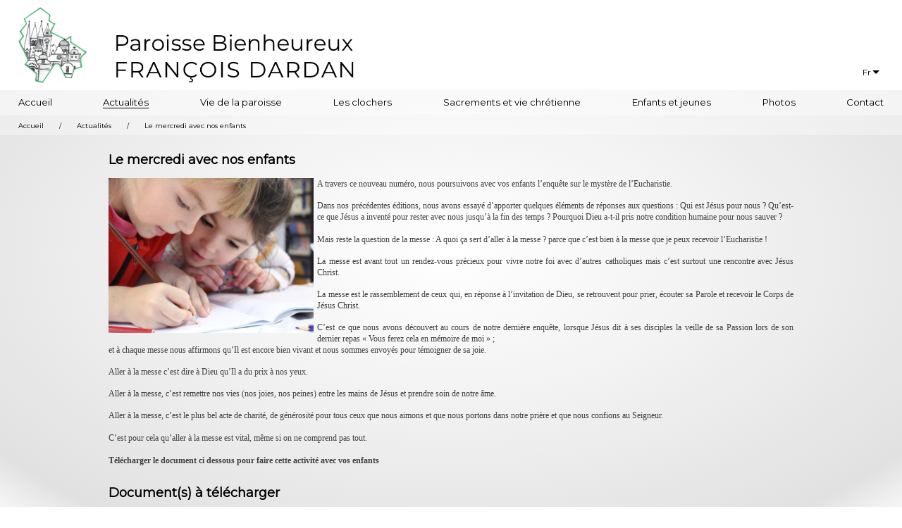

--- FILE ---
content_type: text/html; charset=UTF-8
request_url: https://www.paroissehasparren.com/actualites/139-le-mercredi-avec-nos-enfants
body_size: 3773
content:
<!DOCTYPE html><html xmlns="http://www.w3.org/1999/xhtml" xml:lang="fr" lang="fr"><head><!-- Global site tag (gtag.js) - Google Analytics -->
<script async src="https://www.googletagmanager.com/gtag/js?id=UA-162918515-1"></script>
<script>
  window.dataLayer = window.dataLayer || [];
  function gtag(){dataLayer.push(arguments);}
  gtag('js', new Date());

  gtag('config', 'UA-162918515-1');
</script><base href="https://www.paroissehasparren.com" /><meta charset="UTF-8" /><meta name="viewport" content="width=device-width, initial-scale=1.0" /><meta property="og:title" content="Le mercredi avec nos enfants" /><meta property="og:description" content="" /><meta property="og:url" content="https://www.paroissehasparren.com/actualites/139-le-mercredi-avec-nos-enfants" /><meta property="og:image" content="https://www.paroissehasparren.com/images/actu/le-mercredi-avec-nos-enfants-139-cGyX.jpg" /><meta property="og:image:width" content="650" /><meta property="og:image:height" content="490" /><meta property="og:site_name" content="paroissehasparren.com" /><title>Le mercredi avec nos enfants | Paroisse Bienheureux François Dardan</title><link rel="stylesheet" href="//maxcdn.bootstrapcdn.com/font-awesome/4.7.0/css/font-awesome.min.css" /><link href="css/lightbox.css" rel="stylesheet" type="text/css" /><link href="css/base.css" rel="stylesheet" type="text/css" /><link href="css/hasp.css" rel="stylesheet" type="text/css" /><!--[if lt IE 8]>   <link href="css/ieCorrect.css" rel="stylesheet" type="text/css" /><![endif]--><!--[if lte IE 8]>   <link href="css/ieCorrect2.css" rel="stylesheet" type="text/css" />   <script src="http://html5shiv.googlecode.com/svn/trunk/html5.js"></script><![endif]--><link rel="shortcut icon" type="image/x-icon" href="favicon.ico" /><script type="text/javascript" src="http://ajax.googleapis.com/ajax/libs/jquery/1.12.4/jquery.min.js"></script></head><body><header id="header">		<nav class="main-menu">
		<figure class="dessin inlineBottom">
			<img src="images/dessin.jpg" alt="dessin" width="1103" height="1219" class="bloc imgResp" />
		</figure><!--
		--><a href="https://www.paroissehasparren.com" title="Accueil" class="logo inlineBottom">
			<img src="images/paroisse-francois-dardan.png" alt="Paroisse Bienheureux François Dardan" width="553" height="122" class="bloc imgResp" />
		</a><!--
		--><a href="" class="none menuMobile relative">
			<span class="bloc bar1"></span>
			<span class="bloc bar2"></span>
			<span class="bloc bar3"></span>
		</a><!--
		--><ul id="menu" class="inlineBottom listeMenu right">
			<li class="inlineBottom liMenu relative menuLang">
				<a href="" title="" id="openDrapo" class="openDrapo bloc relative noir">
					Fr				</a>
				<ul class="listeLang">
					<li><a href="https://www.paroissehasparren.com/actualites/139-le-mercredi-avec-nos-enfants" title="Site en français" class="bloc lienLang noir">Français</a></li>
					<li><a href="https://www.paroissehasparren.com/eh/actualites/139-le-mercredi-avec-nos-enfants" title="Site en basque" class="bloc lienLang noir">Euskaraz</a></li>
				</ul>
			</li>
		</ul>
	</nav>
	<nav id="menu2" class="second-menu">
		<ul id="menu3" class="listeMenu">
			<li class="liMenu">
				<a href="https://www.paroissehasparren.com/" title="Accueil" class="lienMenu bloc noir">Accueil</a>
			</li>
			<li class="liMenu">
				<a href="https://www.paroissehasparren.com/actualites/" title="Actualités" class="lienMenu bloc noir actif">Actualités</a>
			</li>
			<li class="liMenu">
				<a href="https://www.paroissehasparren.com/vie-de-la-paroisse/" title="Vie de la paroisse" class="lienMenu bloc noir">Vie de la paroisse</a>
			</li>
			<li class="liMenu">
				<a href="https://www.paroissehasparren.com/clocher/" title="Les clochers" class="lienMenu bloc noir">Les clochers</a>
			</li>
			<li class="liMenu">
				<a href="https://www.paroissehasparren.com/sacrements-et-vie-chretienne/" title="Sacrements et vie chrétienne" class="lienMenu bloc noir">Sacrements et vie chrétienne</a>
			</li>
			<li class="liMenu">
				<a href="https://www.paroissehasparren.com/enfants-et-jeunes/" title="Enfants et jeunes" class="lienMenu bloc noir">Enfants et jeunes</a>
			</li>
			<li class="liMenu">
				<a href="https://www.paroissehasparren.com/photos/" title="Photos" class="lienMenu bloc noir">Photos</a>
			</li>
			<li class="liMenu">
				<a href="https://www.paroissehasparren.com/contact.php" title="Contact" class="lienMenu bloc noir">Contact</a>
			</li>
		</ul>
	</nav>
	<nav class="ariane">
		<ul class="listeAriane" itemscope itemtype="https://schema.org/BreadcrumbList">
			<li class="inlineMiddle liAriane" itemprop="itemListElement" itemscope itemtype="https://schema.org/ListItem"><a href="https://www.paroissehasparren.com" title="Accueil du site" class="noir inlineMiddle" itemprop="item"><span itemprop="name">Accueil</span></a><meta itemprop="position" content="1" /></li>
						<li class="inlineMiddle">/</li>
			<li class="inlineMiddle liAriane" itemprop="itemListElement" itemscope itemtype="https://schema.org/ListItem"><a href="https://www.paroissehasparren.com/actualites/" title="Actualités" class="noir inlineMiddle" itemprop="item"><span itemprop="name">Actualités</span></a><meta itemprop="position" content="2" /></li>
						<li class="inlineMiddle">/</li>
			<li class="inlineMiddle liAriane" itemprop="itemListElement" itemscope itemtype="https://schema.org/ListItem"><a href="https://www.paroissehasparren.com/actualites/139-le-mercredi-avec-nos-enfants" title="Le mercredi avec nos enfants" class="noir inlineMiddle" itemprop="item"><span itemprop="name">Le mercredi avec nos enfants</span></a><meta itemprop="position" content="3" /></li>
					</ul>
	</nav>
</header><section class="pageDetail">	<h1 class="titrePageDetail">Le mercredi avec nos enfants</h1>	<figure class="figureRubrique floatLeft"><img src="https://www.paroissehasparren.com/images/actu/le-mercredi-avec-nos-enfants-139-cGyX.jpg" alt="Le mercredi avec nos enfants" width="650" height="490" class="bloc imgResp" /></figure><p class="justify"><span style="caret-color: rgb(64, 64, 64); color: rgb(64, 64, 64); font-family: Verdana; font-size: 12px; text-align: justify;">A travers ce nouveau num&eacute;ro, nous poursuivons avec vos enfants l&rsquo;enqu&ecirc;te&nbsp;sur le myst&egrave;re de l&rsquo;Eucharistie.</span><br style="-webkit-font-smoothing: antialiased; caret-color: rgb(64, 64, 64); color: rgb(64, 64, 64); font-family: Verdana; font-size: 12px; text-align: justify;" />
<br style="-webkit-font-smoothing: antialiased; caret-color: rgb(64, 64, 64); color: rgb(64, 64, 64); font-family: Verdana; font-size: 12px; text-align: justify;" />
<span style="caret-color: rgb(64, 64, 64); color: rgb(64, 64, 64); font-family: Verdana; font-size: 12px; text-align: justify;">Dans nos pr&eacute;c&eacute;dentes &eacute;ditions, nous avons essay&eacute; d&rsquo;apporter quelques &eacute;l&eacute;ments de r&eacute;ponses aux questions&nbsp;: Qui est J&eacute;sus pour nous&nbsp;? Qu&rsquo;est-ce que J&eacute;sus a invent&eacute; pour rester avec nous&nbsp;jusqu&rsquo;&agrave; la fin des temps&nbsp;? Pourquoi Dieu a-t-il pris notre condition humaine pour nous sauver&nbsp;?</span><br style="-webkit-font-smoothing: antialiased; caret-color: rgb(64, 64, 64); color: rgb(64, 64, 64); font-family: Verdana; font-size: 12px; text-align: justify;" />
<span style="caret-color: rgb(64, 64, 64); color: rgb(64, 64, 64); font-family: Verdana; font-size: 12px; text-align: justify;">&nbsp;</span><br style="-webkit-font-smoothing: antialiased; caret-color: rgb(64, 64, 64); color: rgb(64, 64, 64); font-family: Verdana; font-size: 12px; text-align: justify;" />
<span style="caret-color: rgb(64, 64, 64); color: rgb(64, 64, 64); font-family: Verdana; font-size: 12px; text-align: justify;">Mais reste la question de la messe&nbsp;: A quoi &ccedil;a sert d&rsquo;aller &agrave; la messe ? parce que c&rsquo;est bien &agrave; la messe que je peux recevoir l&rsquo;Eucharistie&nbsp;!</span><br style="-webkit-font-smoothing: antialiased; caret-color: rgb(64, 64, 64); color: rgb(64, 64, 64); font-family: Verdana; font-size: 12px; text-align: justify;" />
<br style="-webkit-font-smoothing: antialiased; caret-color: rgb(64, 64, 64); color: rgb(64, 64, 64); font-family: Verdana; font-size: 12px; text-align: justify;" />
<span style="caret-color: rgb(64, 64, 64); color: rgb(64, 64, 64); font-family: Verdana; font-size: 12px; text-align: justify;">La messe est avant tout un rendez-vous pr&eacute;cieux pour vivre notre foi avec d&rsquo;autres catholiques mais c&rsquo;est surtout une rencontre avec J&eacute;sus Christ.</span><br style="-webkit-font-smoothing: antialiased; caret-color: rgb(64, 64, 64); color: rgb(64, 64, 64); font-family: Verdana; font-size: 12px; text-align: justify;" />
<br style="-webkit-font-smoothing: antialiased; caret-color: rgb(64, 64, 64); color: rgb(64, 64, 64); font-family: Verdana; font-size: 12px; text-align: justify;" />
<span style="caret-color: rgb(64, 64, 64); color: rgb(64, 64, 64); font-family: Verdana; font-size: 12px; text-align: justify;">La messe est le rassemblement de ceux qui, en r&eacute;ponse &agrave; l&rsquo;invitation de Dieu, se retrouvent pour prier, &eacute;couter sa Parole et recevoir le Corps de J&eacute;sus Christ.</span><br style="-webkit-font-smoothing: antialiased; caret-color: rgb(64, 64, 64); color: rgb(64, 64, 64); font-family: Verdana; font-size: 12px; text-align: justify;" />
<br style="-webkit-font-smoothing: antialiased; caret-color: rgb(64, 64, 64); color: rgb(64, 64, 64); font-family: Verdana; font-size: 12px; text-align: justify;" />
<span style="caret-color: rgb(64, 64, 64); color: rgb(64, 64, 64); font-family: Verdana; font-size: 12px; text-align: justify;">C&rsquo;est ce que nous avons d&eacute;couvert au cours de notre derni&egrave;re enqu&ecirc;te, lorsque J&eacute;sus dit &agrave; ses disciples la veille de sa Passion lors de son dernier repas &laquo;&nbsp;Vous ferez cela en m&eacute;moire de moi&nbsp;&raquo;&nbsp;;</span><br style="-webkit-font-smoothing: antialiased; caret-color: rgb(64, 64, 64); color: rgb(64, 64, 64); font-family: Verdana; font-size: 12px; text-align: justify;" />
<span style="caret-color: rgb(64, 64, 64); color: rgb(64, 64, 64); font-family: Verdana; font-size: 12px; text-align: justify;">et &agrave; chaque messe nous affirmons qu&rsquo;Il est encore bien vivant et nous sommes envoy&eacute;s pour t&eacute;moigner de sa joie.</span><br style="-webkit-font-smoothing: antialiased; caret-color: rgb(64, 64, 64); color: rgb(64, 64, 64); font-family: Verdana; font-size: 12px; text-align: justify;" />
<br style="-webkit-font-smoothing: antialiased; caret-color: rgb(64, 64, 64); color: rgb(64, 64, 64); font-family: Verdana; font-size: 12px; text-align: justify;" />
<span style="caret-color: rgb(64, 64, 64); color: rgb(64, 64, 64); font-family: Verdana; font-size: 12px; text-align: justify;">Aller &agrave; la messe c&rsquo;est dire &agrave; Dieu qu&rsquo;Il a du prix &agrave; nos yeux.</span><br style="-webkit-font-smoothing: antialiased; caret-color: rgb(64, 64, 64); color: rgb(64, 64, 64); font-family: Verdana; font-size: 12px; text-align: justify;" />
<br style="-webkit-font-smoothing: antialiased; caret-color: rgb(64, 64, 64); color: rgb(64, 64, 64); font-family: Verdana; font-size: 12px; text-align: justify;" />
<span style="caret-color: rgb(64, 64, 64); color: rgb(64, 64, 64); font-family: Verdana; font-size: 12px; text-align: justify;">Aller &agrave; la messe, c&rsquo;est remettre nos vies (nos joies, nos peines) entre les mains de J&eacute;sus et prendre soin de notre &acirc;me.</span><br style="-webkit-font-smoothing: antialiased; caret-color: rgb(64, 64, 64); color: rgb(64, 64, 64); font-family: Verdana; font-size: 12px; text-align: justify;" />
<br style="-webkit-font-smoothing: antialiased; caret-color: rgb(64, 64, 64); color: rgb(64, 64, 64); font-family: Verdana; font-size: 12px; text-align: justify;" />
<span style="caret-color: rgb(64, 64, 64); color: rgb(64, 64, 64); font-family: Verdana; font-size: 12px; text-align: justify;">Aller &agrave; la messe, c&rsquo;est le plus bel acte de charit&eacute;, de g&eacute;n&eacute;rosit&eacute; pour tous ceux que nous aimons et que nous portons dans notre pri&egrave;re&nbsp;et que nous confions au Seigneur.</span><br style="-webkit-font-smoothing: antialiased; caret-color: rgb(64, 64, 64); color: rgb(64, 64, 64); font-family: Verdana; font-size: 12px; text-align: justify;" />
<span style="caret-color: rgb(64, 64, 64); color: rgb(64, 64, 64); font-family: Verdana; font-size: 12px; text-align: justify;">&nbsp;</span><br style="-webkit-font-smoothing: antialiased; caret-color: rgb(64, 64, 64); color: rgb(64, 64, 64); font-family: Verdana; font-size: 12px; text-align: justify;" />
<span style="caret-color: rgb(64, 64, 64); color: rgb(64, 64, 64); font-family: Verdana; font-size: 12px; text-align: justify;">C&rsquo;est pour cela qu&rsquo;aller &agrave; la messe est vital, m&ecirc;me si on ne comprend pas tout.<br />
<br />
<strong>T&eacute;l&eacute;charger le document ci dessous pour faire cette activit&eacute; avec vos enfants&nbsp;</strong></span></p><div class="clear"></div><h2 class="titreArticle">Document(s) à télécharger</h2><ul><li class="liMesseBox"><a href="https://www.paroissehasparren.com/download/activites-cate-pdf-139-0HaLzW.pdf" title="Document 1" target="_blank" rel="nofollow" class="lienInvisible"><span class="fa fa-download fa-lg"></span> activités sur "la messe"</a></li></ul><p><time class="bloc italic dateActu">07/07/2020</time></p>		<footer class="zonePartage">		Partager : <a href="https://www.facebook.com/sharer.php?u=https://www.paroissehasparren.com/actualites/139-le-mercredi-avec-nos-enfants" class="partage inlineMiddle noir" title="Partager sur Facebook" target="_blank"><span class="fa fa-facebook"></span></a>		<a href="https://twitter.com/share?url=https://www.paroissehasparren.com/actualites/139-le-mercredi-avec-nos-enfants&amp;text=Le+mercredi+avec+nos+enfants" class="partage inlineMiddle noir" title="Partager sur Twitter" target="_blank"><span class="fa fa-twitter"></span></a>	</footer></section><footer id="footer">		<div class="topFooter">
		<ul class="listeHoraires inlineTop">
		<li class="liHoraires inlineTop"><h2 class="titreMesseFooter">Aujourd'hui</h2><ul class="listeMesse"><li class="liMesseBox"><strong>10h30</strong> Obseques de Mme Also Gracieuse  - <strong>Hasparren</strong></li><li class="liMesseBox"><strong>14h30</strong> Obseques de M Paul Lagrenade  - <strong>Hasparren <span class="italic">Chapelle d'Elizaberri</span></strong></li></ul></li><li class="liHoraires inlineTop"><h2 class="titreMesseFooter">Demain</h2><ul class="listeMesse"><li class="liMesseBox"><strong>18h</strong> Messe - <strong>Hasparren</strong></li></ul></li><li class="liHoraires inlineTop"><h2 class="titreMesseFooter">Dimanche</h2><ul class="listeMesse"><li class="liMesseBox"><strong>10h30</strong> Messe - <strong>Hasparren</strong></li></ul></li><li class="liHoraires inlineTop"><h2 class="titreMesseFooter">Lundi</h2></li><li class="liHoraires inlineTop"><h2 class="titreMesseFooter">Mardi</h2><ul class="listeMesse"><li class="liMesseBox"><strong>8h30</strong> Messe - <strong>Hasparren</strong></li></ul></li>		</ul><!--
		--><div class="lienFeuilles inlineTop right">
		<a href="https://www.paroissehasparren.com/download/feuille-paroissiale-2026-01-17.pdf" title="Feuille paroissiale" target="_blank" class="noir bloc boutonFeuilles">Feuille paroissiale<br /><span class="infoFeuille">mis à jour le 17/01</span></a><a href="https://www.paroissehasparren.com/download/planning-messe-2025-11-25.pdf" title="Planning des messes" target="_blank" class="noir bloc boutonFeuilles">Planning des messes<br /><span class="infoFeuille">mis à jour le 25/11</span></a><a href="https://www.paroissehasparren.com/archives.php" title="Archives" class="noir bloc boutonFeuilles">Archives</a>		</div>
	</div>
	<address class="adrFooter center" itemscope itemtype="http://schema.org/LocalBusiness">
		<span itemprop="name">Paroisse Bienheureux François Dardan</span> - 
		<span itemprop="address" itemscope itemtype="http://schema.org/PostalAddress">
			<span itemprop="streetAddress">
				Aterbe Ona - Place de l'église
			</span>
			<span itemprop="postalCode">64240</span> <span itemprop="addressLocality">Hasparren</span>
		</span> -
		<span itemprop="telephone">+33 (0)5 59 70 22 13</span> -
		<a href="https://www.paroissehasparren.com/mentions_legales.php" class="noir">Mentions légales</a>
		
	</address>
</footer><script src="https://ajax.googleapis.com/ajax/libs/webfont/1/webfont.js" async="async"></script><script>  WebFontConfig = {    google:{      families: ['Montserrat']    },    timeout: 2000  };</script><script type="text/javascript" src="https://ajax.googleapis.com/ajax/libs/jquery/1.12.4/jquery.min.js"></script><script type="text/javascript" src="js/menu.js" async="async"></script><script src="js/lightbox.js" defer="defer"></script></body></html>